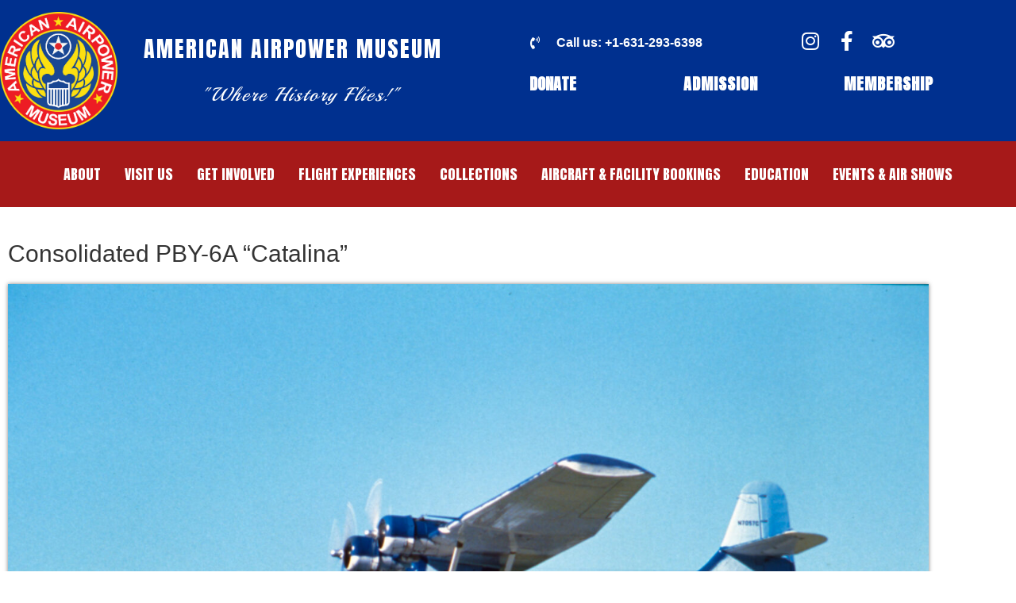

--- FILE ---
content_type: text/css
request_url: https://www.americanairpowermuseum.com/wp-content/uploads/elementor/css/post-2685.css?ver=1768324627
body_size: 27306
content:
.elementor-2685 .elementor-element.elementor-element-9632d11 .elementor-repeater-item-ebe9a62.jet-parallax-section__layout .jet-parallax-section__image{background-size:auto;}.elementor-2685 .elementor-element.elementor-element-0910f8d > .elementor-widget-wrap > .elementor-widget:not(.elementor-widget__width-auto):not(.elementor-widget__width-initial):not(:last-child):not(.elementor-absolute){margin-block-end:0px;}.elementor-2685 .elementor-element.elementor-element-0910f8d > .elementor-element-populated{margin:0px 0px 0px 0px;--e-column-margin-right:0px;--e-column-margin-left:0px;padding:0px 0px 0px 0px;}.elementor-widget-image .widget-image-caption{color:var( --e-global-color-text );font-family:var( --e-global-typography-text-font-family ), Sans-serif;font-weight:var( --e-global-typography-text-font-weight );}.elementor-2685 .elementor-element.elementor-element-64ab027{text-align:center;}.elementor-bc-flex-widget .elementor-2685 .elementor-element.elementor-element-ac34d50.elementor-column .elementor-widget-wrap{align-items:space-evenly;}.elementor-2685 .elementor-element.elementor-element-ac34d50.elementor-column.elementor-element[data-element_type="column"] > .elementor-widget-wrap.elementor-element-populated{align-content:space-evenly;align-items:space-evenly;}.elementor-2685 .elementor-element.elementor-element-ac34d50.elementor-column{order:0;}.elementor-2685 .elementor-element.elementor-element-ac34d50.elementor-column > .elementor-widget-wrap{justify-content:center;}.elementor-2685 .elementor-element.elementor-element-ac34d50 > .elementor-widget-wrap > .elementor-widget:not(.elementor-widget__width-auto):not(.elementor-widget__width-initial):not(:last-child):not(.elementor-absolute){margin-block-end:18px;}.elementor-2685 .elementor-element.elementor-element-ac34d50 > .elementor-element-populated{text-align:center;margin:0px 0px 0px 0px;--e-column-margin-right:0px;--e-column-margin-left:0px;padding:0px 0px 0px 0px;}.elementor-widget-heading .elementor-heading-title{font-family:var( --e-global-typography-primary-font-family ), Sans-serif;font-weight:var( --e-global-typography-primary-font-weight );color:var( --e-global-color-primary );}.elementor-2685 .elementor-element.elementor-element-925dc9e{width:var( --container-widget-width, 96.602% );max-width:96.602%;--container-widget-width:96.602%;--container-widget-flex-grow:0;text-align:center;}.elementor-2685 .elementor-element.elementor-element-925dc9e.elementor-element{--flex-grow:0;--flex-shrink:0;}.elementor-2685 .elementor-element.elementor-element-925dc9e .elementor-heading-title{font-family:"Anton", Sans-serif;font-size:28px;font-weight:400;text-transform:uppercase;letter-spacing:2px;color:#FFFFFF;}.elementor-2685 .elementor-element.elementor-element-6714a58{width:var( --container-widget-width, 96.612% );max-width:96.612%;--container-widget-width:96.612%;--container-widget-flex-grow:0;text-align:center;}.elementor-2685 .elementor-element.elementor-element-6714a58 > .elementor-widget-container{padding:0px 0px 0px 20px;}.elementor-2685 .elementor-element.elementor-element-6714a58.elementor-element{--flex-grow:0;--flex-shrink:0;}.elementor-2685 .elementor-element.elementor-element-6714a58 .elementor-heading-title{font-family:"Playball", Sans-serif;font-size:24px;font-weight:400;font-style:italic;letter-spacing:2px;color:#FFFFFF;}.elementor-bc-flex-widget .elementor-2685 .elementor-element.elementor-element-e994f70.elementor-column .elementor-widget-wrap{align-items:center;}.elementor-2685 .elementor-element.elementor-element-e994f70.elementor-column.elementor-element[data-element_type="column"] > .elementor-widget-wrap.elementor-element-populated{align-content:center;align-items:center;}.elementor-2685 .elementor-element.elementor-element-e994f70.elementor-column > .elementor-widget-wrap{justify-content:center;}.elementor-2685 .elementor-element.elementor-element-e994f70 > .elementor-widget-wrap > .elementor-widget:not(.elementor-widget__width-auto):not(.elementor-widget__width-initial):not(:last-child):not(.elementor-absolute){margin-block-end:0px;}.elementor-2685 .elementor-element.elementor-element-e994f70 > .elementor-element-populated{margin:0px 0px 0px 0px;--e-column-margin-right:0px;--e-column-margin-left:0px;padding:0px 0px 0px 0px;}.elementor-2685 .elementor-element.elementor-element-ca4921a > .elementor-container > .elementor-column > .elementor-widget-wrap{align-content:center;align-items:center;}.elementor-2685 .elementor-element.elementor-element-ca4921a .elementor-repeater-item-7a4dc1e.jet-parallax-section__layout .jet-parallax-section__image{background-size:auto;}.elementor-2685 .elementor-element.elementor-element-1defd71.elementor-column > .elementor-widget-wrap{justify-content:center;}.elementor-2685 .elementor-element.elementor-element-1defd71 > .elementor-element-populated{margin:0px 0px 0px 0px;--e-column-margin-right:0px;--e-column-margin-left:0px;padding:0px 0px 0px 50px;}.elementor-widget-icon-list .elementor-icon-list-item:not(:last-child):after{border-color:var( --e-global-color-text );}.elementor-widget-icon-list .elementor-icon-list-icon i{color:var( --e-global-color-primary );}.elementor-widget-icon-list .elementor-icon-list-icon svg{fill:var( --e-global-color-primary );}.elementor-widget-icon-list .elementor-icon-list-item > .elementor-icon-list-text, .elementor-widget-icon-list .elementor-icon-list-item > a{font-family:var( --e-global-typography-text-font-family ), Sans-serif;font-weight:var( --e-global-typography-text-font-weight );}.elementor-widget-icon-list .elementor-icon-list-text{color:var( --e-global-color-secondary );}.elementor-2685 .elementor-element.elementor-element-b4b4433 .elementor-icon-list-items:not(.elementor-inline-items) .elementor-icon-list-item:not(:last-child){padding-block-end:calc(0px/2);}.elementor-2685 .elementor-element.elementor-element-b4b4433 .elementor-icon-list-items:not(.elementor-inline-items) .elementor-icon-list-item:not(:first-child){margin-block-start:calc(0px/2);}.elementor-2685 .elementor-element.elementor-element-b4b4433 .elementor-icon-list-items.elementor-inline-items .elementor-icon-list-item{margin-inline:calc(0px/2);}.elementor-2685 .elementor-element.elementor-element-b4b4433 .elementor-icon-list-items.elementor-inline-items{margin-inline:calc(-0px/2);}.elementor-2685 .elementor-element.elementor-element-b4b4433 .elementor-icon-list-items.elementor-inline-items .elementor-icon-list-item:after{inset-inline-end:calc(-0px/2);}.elementor-2685 .elementor-element.elementor-element-b4b4433 .elementor-icon-list-icon i{color:#FFFFFF;transition:color 0.3s;}.elementor-2685 .elementor-element.elementor-element-b4b4433 .elementor-icon-list-icon svg{fill:#FFFFFF;transition:fill 0.3s;}.elementor-2685 .elementor-element.elementor-element-b4b4433{--e-icon-list-icon-size:16px;--e-icon-list-icon-align:center;--e-icon-list-icon-margin:0 calc(var(--e-icon-list-icon-size, 1em) * 0.125);--icon-vertical-align:center;--icon-vertical-offset:0px;}.elementor-2685 .elementor-element.elementor-element-b4b4433 .elementor-icon-list-icon{padding-inline-end:12px;}.elementor-2685 .elementor-element.elementor-element-b4b4433 .elementor-icon-list-item > .elementor-icon-list-text, .elementor-2685 .elementor-element.elementor-element-b4b4433 .elementor-icon-list-item > a{font-family:"Helvetica", Sans-serif;font-size:16px;font-weight:600;}.elementor-2685 .elementor-element.elementor-element-b4b4433 .elementor-icon-list-text{color:#FFFFFF;transition:color 0.3s;}.elementor-2685 .elementor-element.elementor-element-1a388e9 > .elementor-element-populated{margin:0px 0px 0px 0px;--e-column-margin-right:0px;--e-column-margin-left:0px;padding:0px 0px 0px 0px;}.elementor-2685 .elementor-element.elementor-element-8342c9c{--grid-template-columns:repeat(0, auto);--icon-size:25px;--grid-column-gap:12px;--grid-row-gap:0px;}.elementor-2685 .elementor-element.elementor-element-8342c9c .elementor-widget-container{text-align:center;}.elementor-2685 .elementor-element.elementor-element-8342c9c .elementor-social-icon{background-color:#02010100;--icon-padding:0.1em;}.elementor-2685 .elementor-element.elementor-element-e78438e{overflow:hidden;}.elementor-2685 .elementor-element.elementor-element-0ad0656 > .elementor-element-populated{transition:background 0.3s, border 0.3s, border-radius 0.3s, box-shadow 0.3s;margin:10px 10px 10px 10px;--e-column-margin-right:10px;--e-column-margin-left:10px;}.elementor-2685 .elementor-element.elementor-element-0ad0656 > .elementor-element-populated > .elementor-background-overlay{transition:background 0.3s, border-radius 0.3s, opacity 0.3s;}.elementor-2685 .elementor-element.elementor-element-d016507 .elementor-icon-list-icon i{color:#FFFFFF;transition:color 0.3s;}.elementor-2685 .elementor-element.elementor-element-d016507 .elementor-icon-list-icon svg{fill:#FFFFFF;transition:fill 0.3s;}.elementor-2685 .elementor-element.elementor-element-d016507{--e-icon-list-icon-size:14px;--icon-vertical-offset:0px;}.elementor-2685 .elementor-element.elementor-element-d016507 .elementor-icon-list-item > .elementor-icon-list-text, .elementor-2685 .elementor-element.elementor-element-d016507 .elementor-icon-list-item > a{font-family:"Anton", Sans-serif;font-size:20px;font-weight:600;}.elementor-2685 .elementor-element.elementor-element-d016507 .elementor-icon-list-text{color:#FFFFFF;transition:color 0.3s;}.elementor-2685 .elementor-element.elementor-element-b55e8c2 > .elementor-element-populated{transition:background 0.3s, border 0.3s, border-radius 0.3s, box-shadow 0.3s;margin:10px 10px 10px 10px;--e-column-margin-right:10px;--e-column-margin-left:10px;}.elementor-2685 .elementor-element.elementor-element-b55e8c2 > .elementor-element-populated > .elementor-background-overlay{transition:background 0.3s, border-radius 0.3s, opacity 0.3s;}.elementor-2685 .elementor-element.elementor-element-f4b3fc0 > .elementor-widget-container{margin:0px 0px 0px 0px;padding:0px 0px 0px 0px;}.elementor-2685 .elementor-element.elementor-element-f4b3fc0.ha-has-bg-overlay:hover > .elementor-widget-container::before{transition:background 0.3s;}.elementor-2685 .elementor-element.elementor-element-f4b3fc0 .elementor-icon-list-icon i{transition:color 0.3s;}.elementor-2685 .elementor-element.elementor-element-f4b3fc0 .elementor-icon-list-icon svg{transition:fill 0.3s;}.elementor-2685 .elementor-element.elementor-element-f4b3fc0{--e-icon-list-icon-size:14px;--icon-vertical-offset:0px;}.elementor-2685 .elementor-element.elementor-element-f4b3fc0 .elementor-icon-list-item > .elementor-icon-list-text, .elementor-2685 .elementor-element.elementor-element-f4b3fc0 .elementor-icon-list-item > a{font-family:"Anton", Sans-serif;font-size:20px;font-weight:600;text-transform:uppercase;letter-spacing:1px;}.elementor-2685 .elementor-element.elementor-element-f4b3fc0 .elementor-icon-list-text{color:#FFFFFF;transition:color 0.3s;}.elementor-2685 .elementor-element.elementor-element-f4b3fc0 .elementor-icon-list-item:hover .elementor-icon-list-text{color:#FCDF11;}.elementor-2685 .elementor-element.elementor-element-ccc36fb > .elementor-element-populated{transition:background 0.3s, border 0.3s, border-radius 0.3s, box-shadow 0.3s;margin:10px 10px 10px 10px;--e-column-margin-right:10px;--e-column-margin-left:10px;}.elementor-2685 .elementor-element.elementor-element-ccc36fb > .elementor-element-populated > .elementor-background-overlay{transition:background 0.3s, border-radius 0.3s, opacity 0.3s;}.elementor-2685 .elementor-element.elementor-element-10c6f52 > .elementor-widget-container{margin:0px 0px 0px 0px;padding:0px 0px 0px 0px;}.elementor-2685 .elementor-element.elementor-element-10c6f52.ha-has-bg-overlay:hover > .elementor-widget-container::before{transition:background 0.3s;}.elementor-2685 .elementor-element.elementor-element-10c6f52 .elementor-icon-list-icon i{transition:color 0.3s;}.elementor-2685 .elementor-element.elementor-element-10c6f52 .elementor-icon-list-icon svg{transition:fill 0.3s;}.elementor-2685 .elementor-element.elementor-element-10c6f52{--e-icon-list-icon-size:14px;--icon-vertical-offset:0px;}.elementor-2685 .elementor-element.elementor-element-10c6f52 .elementor-icon-list-item > .elementor-icon-list-text, .elementor-2685 .elementor-element.elementor-element-10c6f52 .elementor-icon-list-item > a{font-family:"Anton", Sans-serif;font-size:20px;font-weight:600;text-transform:uppercase;letter-spacing:1px;}.elementor-2685 .elementor-element.elementor-element-10c6f52 .elementor-icon-list-text{color:#FFFFFF;transition:color 0.3s;}.elementor-2685 .elementor-element.elementor-element-10c6f52 .elementor-icon-list-item:hover .elementor-icon-list-text{color:#FCDF11;}.elementor-2685 .elementor-element.elementor-element-9632d11:not(.elementor-motion-effects-element-type-background), .elementor-2685 .elementor-element.elementor-element-9632d11 > .elementor-motion-effects-container > .elementor-motion-effects-layer{background-color:#00308F;}.elementor-2685 .elementor-element.elementor-element-9632d11 > .elementor-container{max-width:1230px;}.elementor-2685 .elementor-element.elementor-element-9632d11{transition:background 0.3s, border 0.3s, border-radius 0.3s, box-shadow 0.3s;padding:15px 0px 15px 0px;}.elementor-2685 .elementor-element.elementor-element-9632d11 > .elementor-background-overlay{transition:background 0.3s, border-radius 0.3s, opacity 0.3s;}.elementor-2685 .elementor-element.elementor-element-2df285d{--display:flex;--flex-direction:row;--container-widget-width:calc( ( 1 - var( --container-widget-flex-grow ) ) * 100% );--container-widget-height:100%;--container-widget-flex-grow:1;--container-widget-align-self:stretch;--flex-wrap-mobile:wrap;--justify-content:center;--align-items:center;--gap:10px 10px;--row-gap:10px;--column-gap:10px;}.elementor-2685 .elementor-element.elementor-element-2df285d:not(.elementor-motion-effects-element-type-background), .elementor-2685 .elementor-element.elementor-element-2df285d > .elementor-motion-effects-container > .elementor-motion-effects-layer{background-color:#A61919;}.elementor-2685 .elementor-element.elementor-element-fe60542{--display:flex;--justify-content:center;--align-items:center;--container-widget-width:calc( ( 1 - var( --container-widget-flex-grow ) ) * 100% );}.elementor-2685 .elementor-element.elementor-element-fe60542.e-con{--flex-grow:0;--flex-shrink:0;}.elementor-2685 .elementor-element.elementor-element-2f61ab0 .jet-nav--horizontal{justify-content:center;text-align:center;}.elementor-2685 .elementor-element.elementor-element-2f61ab0 .jet-nav--vertical .menu-item-link-top{justify-content:center;text-align:center;}.elementor-2685 .elementor-element.elementor-element-2f61ab0 .jet-nav--vertical-sub-bottom .menu-item-link-sub{justify-content:center;text-align:center;}.elementor-2685 .elementor-element.elementor-element-2f61ab0 .jet-mobile-menu.jet-mobile-menu-trigger-active .menu-item-link{justify-content:center;text-align:center;}body:not(.rtl) .elementor-2685 .elementor-element.elementor-element-2f61ab0 .jet-nav--horizontal .jet-nav__sub{text-align:left;}body.rtl .elementor-2685 .elementor-element.elementor-element-2f61ab0 .jet-nav--horizontal .jet-nav__sub{text-align:right;}.elementor-2685 .elementor-element.elementor-element-2f61ab0 .menu-item-link-top{color:#FFFFFF;}.elementor-2685 .elementor-element.elementor-element-2f61ab0 .menu-item-link-top .jet-nav-link-text{font-family:"Anton", Sans-serif;font-size:18px;font-weight:400;text-transform:uppercase;}.elementor-2685 .elementor-element.elementor-element-2f61ab0 .menu-item:hover > .menu-item-link-top{color:#2B569B;}.elementor-2685 .elementor-element.elementor-element-2f61ab0 .jet-nav__sub{background-color:#BDBEC0;}.elementor-2685 .elementor-element.elementor-element-2f61ab0 .menu-item-link-sub{color:#333333;padding:10px 10px 10px 10px;}.elementor-2685 .elementor-element.elementor-element-2f61ab0 .menu-item:hover > .menu-item-link-sub{background-color:#194793;color:#FFFFFF;}.elementor-2685 .elementor-element.elementor-element-b8b6477 > .elementor-container > .elementor-column > .elementor-widget-wrap{align-content:center;align-items:center;}.elementor-widget-nav-menu .elementor-nav-menu .elementor-item{font-family:var( --e-global-typography-primary-font-family ), Sans-serif;font-weight:var( --e-global-typography-primary-font-weight );}.elementor-widget-nav-menu .elementor-nav-menu--main .elementor-item{color:var( --e-global-color-text );fill:var( --e-global-color-text );}.elementor-widget-nav-menu .elementor-nav-menu--main .elementor-item:hover,
					.elementor-widget-nav-menu .elementor-nav-menu--main .elementor-item.elementor-item-active,
					.elementor-widget-nav-menu .elementor-nav-menu--main .elementor-item.highlighted,
					.elementor-widget-nav-menu .elementor-nav-menu--main .elementor-item:focus{color:var( --e-global-color-accent );fill:var( --e-global-color-accent );}.elementor-widget-nav-menu .elementor-nav-menu--main:not(.e--pointer-framed) .elementor-item:before,
					.elementor-widget-nav-menu .elementor-nav-menu--main:not(.e--pointer-framed) .elementor-item:after{background-color:var( --e-global-color-accent );}.elementor-widget-nav-menu .e--pointer-framed .elementor-item:before,
					.elementor-widget-nav-menu .e--pointer-framed .elementor-item:after{border-color:var( --e-global-color-accent );}.elementor-widget-nav-menu{--e-nav-menu-divider-color:var( --e-global-color-text );}.elementor-widget-nav-menu .elementor-nav-menu--dropdown .elementor-item, .elementor-widget-nav-menu .elementor-nav-menu--dropdown  .elementor-sub-item{font-family:var( --e-global-typography-accent-font-family ), Sans-serif;font-weight:var( --e-global-typography-accent-font-weight );}.elementor-2685 .elementor-element.elementor-element-d599d24 .elementor-menu-toggle{margin-right:auto;background-color:#194793;}.elementor-2685 .elementor-element.elementor-element-d599d24 .elementor-nav-menu--dropdown a, .elementor-2685 .elementor-element.elementor-element-d599d24 .elementor-menu-toggle{color:#343434;fill:#343434;}.elementor-2685 .elementor-element.elementor-element-d599d24 .elementor-nav-menu--dropdown{background-color:#F3F3F3;}.elementor-2685 .elementor-element.elementor-element-d599d24 .elementor-nav-menu--dropdown a:hover,
					.elementor-2685 .elementor-element.elementor-element-d599d24 .elementor-nav-menu--dropdown a:focus,
					.elementor-2685 .elementor-element.elementor-element-d599d24 .elementor-nav-menu--dropdown a.elementor-item-active,
					.elementor-2685 .elementor-element.elementor-element-d599d24 .elementor-nav-menu--dropdown a.highlighted,
					.elementor-2685 .elementor-element.elementor-element-d599d24 .elementor-menu-toggle:hover,
					.elementor-2685 .elementor-element.elementor-element-d599d24 .elementor-menu-toggle:focus{color:#FFFFFF;}.elementor-2685 .elementor-element.elementor-element-d599d24 .elementor-nav-menu--dropdown a:hover,
					.elementor-2685 .elementor-element.elementor-element-d599d24 .elementor-nav-menu--dropdown a:focus,
					.elementor-2685 .elementor-element.elementor-element-d599d24 .elementor-nav-menu--dropdown a.elementor-item-active,
					.elementor-2685 .elementor-element.elementor-element-d599d24 .elementor-nav-menu--dropdown a.highlighted{background-color:#194793;}.elementor-2685 .elementor-element.elementor-element-d599d24 .elementor-nav-menu--dropdown .elementor-item, .elementor-2685 .elementor-element.elementor-element-d599d24 .elementor-nav-menu--dropdown  .elementor-sub-item{font-family:"Commissioner", Sans-serif;font-weight:500;}.elementor-2685 .elementor-element.elementor-element-d599d24 div.elementor-menu-toggle{color:#FFFFFF;}.elementor-2685 .elementor-element.elementor-element-d599d24 div.elementor-menu-toggle svg{fill:#FFFFFF;}.elementor-2685 .elementor-element.elementor-element-05776fd{text-align:center;}.elementor-2685 .elementor-element.elementor-element-fe3fc2b{text-align:center;}.elementor-2685 .elementor-element.elementor-element-fe3fc2b .elementor-heading-title{font-family:"League Gothic", Sans-serif;font-size:19px;font-weight:400;letter-spacing:2px;color:#000000;}.elementor-2685 .elementor-element.elementor-element-2f1aa9f > .elementor-widget-container{padding:0px 0px 0px 20px;}.elementor-2685 .elementor-element.elementor-element-2f1aa9f{text-align:center;}.elementor-2685 .elementor-element.elementor-element-2f1aa9f .elementor-heading-title{font-family:"Seaweed Script", Sans-serif;font-size:30px;font-weight:400;letter-spacing:2px;color:#000000;}.elementor-widget-icon.elementor-view-stacked .elementor-icon{background-color:var( --e-global-color-primary );}.elementor-widget-icon.elementor-view-framed .elementor-icon, .elementor-widget-icon.elementor-view-default .elementor-icon{color:var( --e-global-color-primary );border-color:var( --e-global-color-primary );}.elementor-widget-icon.elementor-view-framed .elementor-icon, .elementor-widget-icon.elementor-view-default .elementor-icon svg{fill:var( --e-global-color-primary );}.elementor-2685 .elementor-element.elementor-element-1c645cf .elementor-icon-wrapper{text-align:end;}.elementor-2685 .elementor-element.elementor-element-1c645cf.elementor-view-stacked .elementor-icon{background-color:#121212;}.elementor-2685 .elementor-element.elementor-element-1c645cf.elementor-view-framed .elementor-icon, .elementor-2685 .elementor-element.elementor-element-1c645cf.elementor-view-default .elementor-icon{color:#121212;border-color:#121212;}.elementor-2685 .elementor-element.elementor-element-1c645cf.elementor-view-framed .elementor-icon, .elementor-2685 .elementor-element.elementor-element-1c645cf.elementor-view-default .elementor-icon svg{fill:#121212;}.elementor-2685 .elementor-element.elementor-element-1c645cf .elementor-icon{font-size:20px;}.elementor-2685 .elementor-element.elementor-element-1c645cf .elementor-icon svg{height:20px;}.elementor-2685 .elementor-element.elementor-element-d9e7b5b .elementor-icon-wrapper{text-align:end;}.elementor-2685 .elementor-element.elementor-element-d9e7b5b.elementor-view-stacked .elementor-icon{background-color:#121212;}.elementor-2685 .elementor-element.elementor-element-d9e7b5b.elementor-view-framed .elementor-icon, .elementor-2685 .elementor-element.elementor-element-d9e7b5b.elementor-view-default .elementor-icon{color:#121212;border-color:#121212;}.elementor-2685 .elementor-element.elementor-element-d9e7b5b.elementor-view-framed .elementor-icon, .elementor-2685 .elementor-element.elementor-element-d9e7b5b.elementor-view-default .elementor-icon svg{fill:#121212;}.elementor-2685 .elementor-element.elementor-element-d9e7b5b .elementor-icon{font-size:20px;}.elementor-2685 .elementor-element.elementor-element-d9e7b5b .elementor-icon svg{height:20px;}.elementor-theme-builder-content-area{height:400px;}.elementor-location-header:before, .elementor-location-footer:before{content:"";display:table;clear:both;}@media(max-width:1024px){.elementor-2685 .elementor-element.elementor-element-d599d24 .elementor-nav-menu--main > .elementor-nav-menu > li > .elementor-nav-menu--dropdown, .elementor-2685 .elementor-element.elementor-element-d599d24 .elementor-nav-menu__container.elementor-nav-menu--dropdown{margin-top:65px !important;}.elementor-2685 .elementor-element.elementor-element-05776fd img{width:50%;}.elementor-2685 .elementor-element.elementor-element-fe3fc2b .elementor-heading-title{font-size:26px;}.elementor-2685 .elementor-element.elementor-element-2f1aa9f .elementor-heading-title{font-size:18px;}}@media(min-width:768px){.elementor-2685 .elementor-element.elementor-element-0910f8d{width:12%;}.elementor-2685 .elementor-element.elementor-element-ac34d50{width:36%;}.elementor-2685 .elementor-element.elementor-element-e994f70{width:51.664%;}.elementor-2685 .elementor-element.elementor-element-fe60542{--width:100%;}.elementor-2685 .elementor-element.elementor-element-9af400b{width:87.89%;}.elementor-2685 .elementor-element.elementor-element-35a29b0{width:11.59%;}}@media(max-width:1024px) and (min-width:768px){.elementor-2685 .elementor-element.elementor-element-9acf80b{width:11%;}.elementor-2685 .elementor-element.elementor-element-95b90ff{width:70%;}.elementor-2685 .elementor-element.elementor-element-ee37646{width:18%;}.elementor-2685 .elementor-element.elementor-element-9af400b{width:50%;}}@media(min-width:2400px){.elementor-2685 .elementor-element.elementor-element-e994f70{width:50%;}.elementor-2685 .elementor-element.elementor-element-0ad0656 > .elementor-element-populated{margin:10px 10px 10px 10px;--e-column-margin-right:10px;--e-column-margin-left:10px;}.elementor-2685 .elementor-element.elementor-element-b55e8c2 > .elementor-element-populated{margin:10px 10px 10px 10px;--e-column-margin-right:10px;--e-column-margin-left:10px;}.elementor-2685 .elementor-element.elementor-element-ccc36fb > .elementor-element-populated{margin:10px 10px 10px 10px;--e-column-margin-right:10px;--e-column-margin-left:10px;}}@media(max-width:1366px){.elementor-2685 .elementor-element.elementor-element-b4b4433{width:var( --container-widget-width, 255.984px );max-width:255.984px;--container-widget-width:255.984px;--container-widget-flex-grow:0;}}@media(max-width:767px){.elementor-2685 .elementor-element.elementor-element-9acf80b{width:15%;}.elementor-2685 .elementor-element.elementor-element-d599d24 .elementor-nav-menu--dropdown .elementor-item, .elementor-2685 .elementor-element.elementor-element-d599d24 .elementor-nav-menu--dropdown  .elementor-sub-item{font-size:16px;}.elementor-2685 .elementor-element.elementor-element-d599d24 .elementor-nav-menu--main > .elementor-nav-menu > li > .elementor-nav-menu--dropdown, .elementor-2685 .elementor-element.elementor-element-d599d24 .elementor-nav-menu__container.elementor-nav-menu--dropdown{margin-top:69px !important;}.elementor-2685 .elementor-element.elementor-element-95b90ff{width:65%;}.elementor-2685 .elementor-element.elementor-element-fe3fc2b .elementor-heading-title{font-size:18px;letter-spacing:1px;}.elementor-2685 .elementor-element.elementor-element-2f1aa9f > .elementor-widget-container{margin:-3px 0px 0px 0px;padding:0px 0px 0px 0px;}.elementor-2685 .elementor-element.elementor-element-2f1aa9f .elementor-heading-title{font-size:16px;letter-spacing:1px;}.elementor-2685 .elementor-element.elementor-element-ee37646{width:20%;}.elementor-2685 .elementor-element.elementor-element-ee37646 > .elementor-element-populated{margin:0px 0px 0px 0px;--e-column-margin-right:0px;--e-column-margin-left:0px;padding:0px 0px 0px 0px;}.elementor-2685 .elementor-element.elementor-element-c36adea{margin-top:0px;margin-bottom:0px;padding:0px 0px 0px 0px;}.elementor-2685 .elementor-element.elementor-element-9af400b{width:50%;}.elementor-2685 .elementor-element.elementor-element-1c645cf .elementor-icon{font-size:16px;}.elementor-2685 .elementor-element.elementor-element-1c645cf .elementor-icon svg{height:16px;}.elementor-2685 .elementor-element.elementor-element-35a29b0{width:50%;}.elementor-2685 .elementor-element.elementor-element-d9e7b5b .elementor-icon{font-size:16px;}.elementor-2685 .elementor-element.elementor-element-d9e7b5b .elementor-icon svg{height:16px;}}/* Start custom CSS for jet-nav-menu, class: .elementor-element-2f61ab0 *//*.elementor-2685 .elementor-element.elementor-element-2f61ab0 .jet-nav__item-5459 a {*/
/*	pointer-events: none;*/
/*}*//* End custom CSS */

--- FILE ---
content_type: text/css
request_url: https://www.americanairpowermuseum.com/wp-content/uploads/elementor/css/post-106.css?ver=1768324628
body_size: 14530
content:
.elementor-106 .elementor-element.elementor-element-b03f834{--display:flex;--min-height:0px;--flex-direction:row;--container-widget-width:calc( ( 1 - var( --container-widget-flex-grow ) ) * 100% );--container-widget-height:100%;--container-widget-flex-grow:1;--container-widget-align-self:stretch;--flex-wrap-mobile:wrap;--justify-content:center;--align-items:center;--gap:10px 10px;--row-gap:10px;--column-gap:10px;--padding-top:50px;--padding-bottom:50px;--padding-left:0px;--padding-right:0px;}.elementor-106 .elementor-element.elementor-element-b03f834:not(.elementor-motion-effects-element-type-background), .elementor-106 .elementor-element.elementor-element-b03f834 > .elementor-motion-effects-container > .elementor-motion-effects-layer{background-color:#00308F;}.elementor-106 .elementor-element.elementor-element-b03f834 .elementor-repeater-item-147aec0.jet-parallax-section__layout .jet-parallax-section__image{background-size:auto;}.elementor-106 .elementor-element.elementor-element-12269a1{--display:flex;--justify-content:center;--align-items:center;--container-widget-width:calc( ( 1 - var( --container-widget-flex-grow ) ) * 100% );}.elementor-widget-icon-list .elementor-icon-list-item:not(:last-child):after{border-color:var( --e-global-color-text );}.elementor-widget-icon-list .elementor-icon-list-icon i{color:var( --e-global-color-primary );}.elementor-widget-icon-list .elementor-icon-list-icon svg{fill:var( --e-global-color-primary );}.elementor-widget-icon-list .elementor-icon-list-item > .elementor-icon-list-text, .elementor-widget-icon-list .elementor-icon-list-item > a{font-family:var( --e-global-typography-text-font-family ), Sans-serif;font-weight:var( --e-global-typography-text-font-weight );}.elementor-widget-icon-list .elementor-icon-list-text{color:var( --e-global-color-secondary );}.elementor-106 .elementor-element.elementor-element-a0feef0{width:var( --container-widget-width, 99.309% );max-width:99.309%;--container-widget-width:99.309%;--container-widget-flex-grow:0;--e-icon-list-icon-size:20px;--icon-vertical-offset:0px;}.elementor-106 .elementor-element.elementor-element-a0feef0.elementor-element{--flex-grow:0;--flex-shrink:0;}.elementor-106 .elementor-element.elementor-element-a0feef0 .elementor-icon-list-items:not(.elementor-inline-items) .elementor-icon-list-item:not(:last-child){padding-block-end:calc(20px/2);}.elementor-106 .elementor-element.elementor-element-a0feef0 .elementor-icon-list-items:not(.elementor-inline-items) .elementor-icon-list-item:not(:first-child){margin-block-start:calc(20px/2);}.elementor-106 .elementor-element.elementor-element-a0feef0 .elementor-icon-list-items.elementor-inline-items .elementor-icon-list-item{margin-inline:calc(20px/2);}.elementor-106 .elementor-element.elementor-element-a0feef0 .elementor-icon-list-items.elementor-inline-items{margin-inline:calc(-20px/2);}.elementor-106 .elementor-element.elementor-element-a0feef0 .elementor-icon-list-items.elementor-inline-items .elementor-icon-list-item:after{inset-inline-end:calc(-20px/2);}.elementor-106 .elementor-element.elementor-element-a0feef0 .elementor-icon-list-icon i{color:#FFFFFF;transition:color 0.3s;}.elementor-106 .elementor-element.elementor-element-a0feef0 .elementor-icon-list-icon svg{fill:#FFFFFF;transition:fill 0.3s;}.elementor-106 .elementor-element.elementor-element-a0feef0 .elementor-icon-list-icon{padding-inline-end:12px;}.elementor-106 .elementor-element.elementor-element-a0feef0 .elementor-icon-list-item > .elementor-icon-list-text, .elementor-106 .elementor-element.elementor-element-a0feef0 .elementor-icon-list-item > a{font-family:"Commissioner", Sans-serif;font-size:16px;font-weight:400;letter-spacing:1px;}.elementor-106 .elementor-element.elementor-element-a0feef0 .elementor-icon-list-text{color:#FFFFFF;transition:color 0.3s;}.elementor-106 .elementor-element.elementor-element-353f074{--display:flex;--justify-content:center;--align-items:center;--container-widget-width:calc( ( 1 - var( --container-widget-flex-grow ) ) * 100% );}.elementor-106 .elementor-element.elementor-element-29366a6{width:var( --container-widget-width, 56.87% );max-width:56.87%;--container-widget-width:56.87%;--container-widget-flex-grow:0;--e-icon-list-icon-size:20px;--icon-vertical-offset:0px;}.elementor-106 .elementor-element.elementor-element-29366a6.elementor-element{--align-self:center;--flex-grow:0;--flex-shrink:0;}.elementor-106 .elementor-element.elementor-element-29366a6 .elementor-icon-list-items:not(.elementor-inline-items) .elementor-icon-list-item:not(:last-child){padding-block-end:calc(24px/2);}.elementor-106 .elementor-element.elementor-element-29366a6 .elementor-icon-list-items:not(.elementor-inline-items) .elementor-icon-list-item:not(:first-child){margin-block-start:calc(24px/2);}.elementor-106 .elementor-element.elementor-element-29366a6 .elementor-icon-list-items.elementor-inline-items .elementor-icon-list-item{margin-inline:calc(24px/2);}.elementor-106 .elementor-element.elementor-element-29366a6 .elementor-icon-list-items.elementor-inline-items{margin-inline:calc(-24px/2);}.elementor-106 .elementor-element.elementor-element-29366a6 .elementor-icon-list-items.elementor-inline-items .elementor-icon-list-item:after{inset-inline-end:calc(-24px/2);}.elementor-106 .elementor-element.elementor-element-29366a6 .elementor-icon-list-icon i{color:#FFFFFF;transition:color 0.3s;}.elementor-106 .elementor-element.elementor-element-29366a6 .elementor-icon-list-icon svg{fill:#FFFFFF;transition:fill 0.3s;}.elementor-106 .elementor-element.elementor-element-29366a6 .elementor-icon-list-icon{padding-inline-end:12px;}.elementor-106 .elementor-element.elementor-element-29366a6 .elementor-icon-list-item > .elementor-icon-list-text, .elementor-106 .elementor-element.elementor-element-29366a6 .elementor-icon-list-item > a{font-family:"Commissioner", Sans-serif;font-size:16px;font-weight:400;letter-spacing:1px;}.elementor-106 .elementor-element.elementor-element-29366a6 .elementor-icon-list-text{color:#FFFFFF;transition:color 0.3s;}.elementor-106 .elementor-element.elementor-element-c672f66{--display:flex;--justify-content:flex-start;}.elementor-106 .elementor-element.elementor-element-d6d68a8{--display:flex;--flex-direction:row;--container-widget-width:calc( ( 1 - var( --container-widget-flex-grow ) ) * 100% );--container-widget-height:100%;--container-widget-flex-grow:1;--container-widget-align-self:stretch;--flex-wrap-mobile:wrap;--justify-content:center;--align-items:center;--gap:10px 10px;--row-gap:10px;--column-gap:10px;--padding-top:25px;--padding-bottom:25px;--padding-left:0px;--padding-right:0px;}.elementor-106 .elementor-element.elementor-element-d6d68a8:not(.elementor-motion-effects-element-type-background), .elementor-106 .elementor-element.elementor-element-d6d68a8 > .elementor-motion-effects-container > .elementor-motion-effects-layer{background-color:#A6192E;}.elementor-106 .elementor-element.elementor-element-d6d68a8 .elementor-repeater-item-d720f04.jet-parallax-section__layout .jet-parallax-section__image{background-size:auto;}.elementor-106 .elementor-element.elementor-element-b103333{--display:flex;}.elementor-106 .elementor-element.elementor-element-dfc937a .elementor-icon-list-items:not(.elementor-inline-items) .elementor-icon-list-item:not(:last-child){padding-block-end:calc(20px/2);}.elementor-106 .elementor-element.elementor-element-dfc937a .elementor-icon-list-items:not(.elementor-inline-items) .elementor-icon-list-item:not(:first-child){margin-block-start:calc(20px/2);}.elementor-106 .elementor-element.elementor-element-dfc937a .elementor-icon-list-items.elementor-inline-items .elementor-icon-list-item{margin-inline:calc(20px/2);}.elementor-106 .elementor-element.elementor-element-dfc937a .elementor-icon-list-items.elementor-inline-items{margin-inline:calc(-20px/2);}.elementor-106 .elementor-element.elementor-element-dfc937a .elementor-icon-list-items.elementor-inline-items .elementor-icon-list-item:after{inset-inline-end:calc(-20px/2);}.elementor-106 .elementor-element.elementor-element-dfc937a .elementor-icon-list-icon i{color:#FFFFFF;transition:color 0.3s;}.elementor-106 .elementor-element.elementor-element-dfc937a .elementor-icon-list-icon svg{fill:#FFFFFF;transition:fill 0.3s;}.elementor-106 .elementor-element.elementor-element-dfc937a{--e-icon-list-icon-size:20px;--icon-vertical-offset:0px;}.elementor-106 .elementor-element.elementor-element-dfc937a .elementor-icon-list-icon{padding-inline-end:12px;}.elementor-106 .elementor-element.elementor-element-dfc937a .elementor-icon-list-item > .elementor-icon-list-text, .elementor-106 .elementor-element.elementor-element-dfc937a .elementor-icon-list-item > a{font-family:"Arial", Sans-serif;font-size:15px;font-weight:400;letter-spacing:0.6px;}.elementor-106 .elementor-element.elementor-element-dfc937a .elementor-icon-list-text{color:#FFFFFF;transition:color 0.3s;}.elementor-theme-builder-content-area{height:400px;}.elementor-location-header:before, .elementor-location-footer:before{content:"";display:table;clear:both;}@media(min-width:768px){.elementor-106 .elementor-element.elementor-element-b03f834{--content-width:1230px;}.elementor-106 .elementor-element.elementor-element-d6d68a8{--content-width:1230px;}}@media(max-width:1024px){.elementor-106 .elementor-element.elementor-element-a0feef0 .elementor-icon-list-items:not(.elementor-inline-items) .elementor-icon-list-item:not(:last-child){padding-block-end:calc(10px/2);}.elementor-106 .elementor-element.elementor-element-a0feef0 .elementor-icon-list-items:not(.elementor-inline-items) .elementor-icon-list-item:not(:first-child){margin-block-start:calc(10px/2);}.elementor-106 .elementor-element.elementor-element-a0feef0 .elementor-icon-list-items.elementor-inline-items .elementor-icon-list-item{margin-inline:calc(10px/2);}.elementor-106 .elementor-element.elementor-element-a0feef0 .elementor-icon-list-items.elementor-inline-items{margin-inline:calc(-10px/2);}.elementor-106 .elementor-element.elementor-element-a0feef0 .elementor-icon-list-items.elementor-inline-items .elementor-icon-list-item:after{inset-inline-end:calc(-10px/2);}.elementor-106 .elementor-element.elementor-element-a0feef0{--e-icon-list-icon-size:16px;}.elementor-106 .elementor-element.elementor-element-a0feef0 .elementor-icon-list-item > .elementor-icon-list-text, .elementor-106 .elementor-element.elementor-element-a0feef0 .elementor-icon-list-item > a{font-size:15px;}.elementor-106 .elementor-element.elementor-element-29366a6 .elementor-icon-list-items:not(.elementor-inline-items) .elementor-icon-list-item:not(:last-child){padding-block-end:calc(10px/2);}.elementor-106 .elementor-element.elementor-element-29366a6 .elementor-icon-list-items:not(.elementor-inline-items) .elementor-icon-list-item:not(:first-child){margin-block-start:calc(10px/2);}.elementor-106 .elementor-element.elementor-element-29366a6 .elementor-icon-list-items.elementor-inline-items .elementor-icon-list-item{margin-inline:calc(10px/2);}.elementor-106 .elementor-element.elementor-element-29366a6 .elementor-icon-list-items.elementor-inline-items{margin-inline:calc(-10px/2);}.elementor-106 .elementor-element.elementor-element-29366a6 .elementor-icon-list-items.elementor-inline-items .elementor-icon-list-item:after{inset-inline-end:calc(-10px/2);}.elementor-106 .elementor-element.elementor-element-29366a6{--e-icon-list-icon-size:16px;}.elementor-106 .elementor-element.elementor-element-29366a6 .elementor-icon-list-item > .elementor-icon-list-text, .elementor-106 .elementor-element.elementor-element-29366a6 .elementor-icon-list-item > a{font-size:15px;}.elementor-106 .elementor-element.elementor-element-b03f834{--padding-top:40px;--padding-bottom:40px;--padding-left:0px;--padding-right:0px;}.elementor-106 .elementor-element.elementor-element-dfc937a .elementor-icon-list-item > .elementor-icon-list-text, .elementor-106 .elementor-element.elementor-element-dfc937a .elementor-icon-list-item > a{font-size:13px;}.elementor-106 .elementor-element.elementor-element-d6d68a8{--padding-top:20px;--padding-bottom:20px;--padding-left:0px;--padding-right:0px;}}@media(max-width:767px){.elementor-106 .elementor-element.elementor-element-a0feef0 .elementor-icon-list-items:not(.elementor-inline-items) .elementor-icon-list-item:not(:last-child){padding-block-end:calc(15px/2);}.elementor-106 .elementor-element.elementor-element-a0feef0 .elementor-icon-list-items:not(.elementor-inline-items) .elementor-icon-list-item:not(:first-child){margin-block-start:calc(15px/2);}.elementor-106 .elementor-element.elementor-element-a0feef0 .elementor-icon-list-items.elementor-inline-items .elementor-icon-list-item{margin-inline:calc(15px/2);}.elementor-106 .elementor-element.elementor-element-a0feef0 .elementor-icon-list-items.elementor-inline-items{margin-inline:calc(-15px/2);}.elementor-106 .elementor-element.elementor-element-a0feef0 .elementor-icon-list-items.elementor-inline-items .elementor-icon-list-item:after{inset-inline-end:calc(-15px/2);}.elementor-106 .elementor-element.elementor-element-353f074{--margin-top:10px;--margin-bottom:0px;--margin-left:0px;--margin-right:0px;}.elementor-106 .elementor-element.elementor-element-29366a6 .elementor-icon-list-items:not(.elementor-inline-items) .elementor-icon-list-item:not(:last-child){padding-block-end:calc(15px/2);}.elementor-106 .elementor-element.elementor-element-29366a6 .elementor-icon-list-items:not(.elementor-inline-items) .elementor-icon-list-item:not(:first-child){margin-block-start:calc(15px/2);}.elementor-106 .elementor-element.elementor-element-29366a6 .elementor-icon-list-items.elementor-inline-items .elementor-icon-list-item{margin-inline:calc(15px/2);}.elementor-106 .elementor-element.elementor-element-29366a6 .elementor-icon-list-items.elementor-inline-items{margin-inline:calc(-15px/2);}.elementor-106 .elementor-element.elementor-element-29366a6 .elementor-icon-list-items.elementor-inline-items .elementor-icon-list-item:after{inset-inline-end:calc(-15px/2);}.elementor-106 .elementor-element.elementor-element-b03f834{--padding-top:25px;--padding-bottom:25px;--padding-left:0px;--padding-right:0px;}.elementor-106 .elementor-element.elementor-element-dfc937a .elementor-icon-list-item > .elementor-icon-list-text, .elementor-106 .elementor-element.elementor-element-dfc937a .elementor-icon-list-item > a{font-size:12px;letter-spacing:0.1px;}.elementor-106 .elementor-element.elementor-element-d6d68a8{--padding-top:15px;--padding-bottom:15px;--padding-left:0px;--padding-right:0px;}}

--- FILE ---
content_type: text/css
request_url: https://www.americanairpowermuseum.com/wp-content/uploads/elementor/css/post-1036.css?ver=1768324698
body_size: 2433
content:
.elementor-1036 .elementor-element.elementor-element-876caa7 .elementor-repeater-item-1402396.jet-parallax-section__layout .jet-parallax-section__image{background-size:auto;}.elementor-1036 .elementor-element.elementor-element-63c585d > .elementor-element-populated{margin:0px 20px 0px 0px;--e-column-margin-right:20px;--e-column-margin-left:0px;}.elementor-1036 .elementor-element.elementor-element-e50db71 .wpr-post-title{text-align:left;color:#333333;font-size:30px;}.elementor-widget-theme-post-featured-image .widget-image-caption{color:var( --e-global-color-text );font-family:var( --e-global-typography-text-font-family ), Sans-serif;font-weight:var( --e-global-typography-text-font-weight );}.elementor-1036 .elementor-element.elementor-element-1019d07{text-align:center;}.elementor-1036 .elementor-element.elementor-element-1019d07 img{box-shadow:0px 0px 5px 0px rgba(0,0,0,0.5);}.elementor-widget-theme-post-content{color:var( --e-global-color-text );font-family:var( --e-global-typography-text-font-family ), Sans-serif;font-weight:var( --e-global-typography-text-font-weight );}.elementor-1036 .elementor-element.elementor-element-6cbb6cb > .elementor-widget-container{padding:20px 0px 20px 0px;}.elementor-1036 .elementor-element.elementor-element-6cbb6cb{text-align:justify;color:#212529;font-family:"Catamaran", Sans-serif;font-size:18px;font-weight:400;line-height:2em;letter-spacing:1.2px;}.elementor-1036 .elementor-element.elementor-element-876caa7{padding:30px 0px 50px 0px;}.elementor-1036 .elementor-element.elementor-element-e5824fe .elementor-repeater-item-7086c60.jet-parallax-section__layout .jet-parallax-section__image{background-size:auto;}.elementor-1036 .elementor-element.elementor-element-d02c629 > .elementor-element-populated{padding:0px 0px 0px 0px;}@media(max-width:1024px){.elementor-1036 .elementor-element.elementor-element-6cbb6cb{font-size:16px;line-height:2em;}}@media(max-width:1024px) and (min-width:768px){.elementor-1036 .elementor-element.elementor-element-63c585d{width:100%;}}@media(max-width:767px){.elementor-1036 .elementor-element.elementor-element-63c585d > .elementor-element-populated{margin:0px 0px 0px 0px;--e-column-margin-right:0px;--e-column-margin-left:0px;}.elementor-1036 .elementor-element.elementor-element-6cbb6cb > .elementor-widget-container{padding:10px 0px 10px 0px;}.elementor-1036 .elementor-element.elementor-element-6cbb6cb{font-size:15px;line-height:2em;}}

--- FILE ---
content_type: text/css
request_url: https://www.americanairpowermuseum.com/wp-content/uploads/elementor/google-fonts/css/commissioner.css?ver=1742234054
body_size: 24795
content:
/* cyrillic-ext */
@font-face {
  font-family: 'Commissioner';
  font-style: normal;
  font-weight: 100;
  src: url(https://www.americanairpowermuseum.com/wp-content/uploads/elementor/google-fonts/fonts/commissioner-tdbw2o2wnlgi0fndgduek4jahwgumbu1svfu5bd8ourl8ostc6kohgvbywsfj-mgdrgiju6ff8m0z0xaexs.woff2) format('woff2');
  unicode-range: U+0460-052F, U+1C80-1C8A, U+20B4, U+2DE0-2DFF, U+A640-A69F, U+FE2E-FE2F;
}
/* cyrillic */
@font-face {
  font-family: 'Commissioner';
  font-style: normal;
  font-weight: 100;
  src: url(https://www.americanairpowermuseum.com/wp-content/uploads/elementor/google-fonts/fonts/commissioner-tdbw2o2wnlgi0fndgduek4jahwgumbu1svfu5bd8ourl8ostc6kohgvbywsfj-mgdrgiju6ff8m0bkxaexs.woff2) format('woff2');
  unicode-range: U+0301, U+0400-045F, U+0490-0491, U+04B0-04B1, U+2116;
}
/* greek */
@font-face {
  font-family: 'Commissioner';
  font-style: normal;
  font-weight: 100;
  src: url(https://www.americanairpowermuseum.com/wp-content/uploads/elementor/google-fonts/fonts/commissioner-tdbw2o2wnlgi0fndgduek4jahwgumbu1svfu5bd8ourl8ostc6kohgvbywsfj-mgdrgiju6ff8m0auxaexs.woff2) format('woff2');
  unicode-range: U+0370-0377, U+037A-037F, U+0384-038A, U+038C, U+038E-03A1, U+03A3-03FF;
}
/* vietnamese */
@font-face {
  font-family: 'Commissioner';
  font-style: normal;
  font-weight: 100;
  src: url(https://www.americanairpowermuseum.com/wp-content/uploads/elementor/google-fonts/fonts/commissioner-tdbw2o2wnlgi0fndgduek4jahwgumbu1svfu5bd8ourl8ostc6kohgvbywsfj-mgdrgiju6ff8m0zuxaexs.woff2) format('woff2');
  unicode-range: U+0102-0103, U+0110-0111, U+0128-0129, U+0168-0169, U+01A0-01A1, U+01AF-01B0, U+0300-0301, U+0303-0304, U+0308-0309, U+0323, U+0329, U+1EA0-1EF9, U+20AB;
}
/* latin-ext */
@font-face {
  font-family: 'Commissioner';
  font-style: normal;
  font-weight: 100;
  src: url(https://www.americanairpowermuseum.com/wp-content/uploads/elementor/google-fonts/fonts/commissioner-tdbw2o2wnlgi0fndgduek4jahwgumbu1svfu5bd8ourl8ostc6kohgvbywsfj-mgdrgiju6ff8m0zexaexs.woff2) format('woff2');
  unicode-range: U+0100-02BA, U+02BD-02C5, U+02C7-02CC, U+02CE-02D7, U+02DD-02FF, U+0304, U+0308, U+0329, U+1D00-1DBF, U+1E00-1E9F, U+1EF2-1EFF, U+2020, U+20A0-20AB, U+20AD-20C0, U+2113, U+2C60-2C7F, U+A720-A7FF;
}
/* latin */
@font-face {
  font-family: 'Commissioner';
  font-style: normal;
  font-weight: 100;
  src: url(https://www.americanairpowermuseum.com/wp-content/uploads/elementor/google-fonts/fonts/commissioner-tdbw2o2wnlgi0fndgduek4jahwgumbu1svfu5bd8ourl8ostc6kohgvbywsfj-mgdrgiju6ff8m0akxa.woff2) format('woff2');
  unicode-range: U+0000-00FF, U+0131, U+0152-0153, U+02BB-02BC, U+02C6, U+02DA, U+02DC, U+0304, U+0308, U+0329, U+2000-206F, U+20AC, U+2122, U+2191, U+2193, U+2212, U+2215, U+FEFF, U+FFFD;
}
/* cyrillic-ext */
@font-face {
  font-family: 'Commissioner';
  font-style: normal;
  font-weight: 200;
  src: url(https://www.americanairpowermuseum.com/wp-content/uploads/elementor/google-fonts/fonts/commissioner-tdbw2o2wnlgi0fndgduek4jahwgumbu1svfu5bd8ourl8ostc6kohgvbywsfj-mgdrgiju6ff8m0z0xaexs.woff2) format('woff2');
  unicode-range: U+0460-052F, U+1C80-1C8A, U+20B4, U+2DE0-2DFF, U+A640-A69F, U+FE2E-FE2F;
}
/* cyrillic */
@font-face {
  font-family: 'Commissioner';
  font-style: normal;
  font-weight: 200;
  src: url(https://www.americanairpowermuseum.com/wp-content/uploads/elementor/google-fonts/fonts/commissioner-tdbw2o2wnlgi0fndgduek4jahwgumbu1svfu5bd8ourl8ostc6kohgvbywsfj-mgdrgiju6ff8m0bkxaexs.woff2) format('woff2');
  unicode-range: U+0301, U+0400-045F, U+0490-0491, U+04B0-04B1, U+2116;
}
/* greek */
@font-face {
  font-family: 'Commissioner';
  font-style: normal;
  font-weight: 200;
  src: url(https://www.americanairpowermuseum.com/wp-content/uploads/elementor/google-fonts/fonts/commissioner-tdbw2o2wnlgi0fndgduek4jahwgumbu1svfu5bd8ourl8ostc6kohgvbywsfj-mgdrgiju6ff8m0auxaexs.woff2) format('woff2');
  unicode-range: U+0370-0377, U+037A-037F, U+0384-038A, U+038C, U+038E-03A1, U+03A3-03FF;
}
/* vietnamese */
@font-face {
  font-family: 'Commissioner';
  font-style: normal;
  font-weight: 200;
  src: url(https://www.americanairpowermuseum.com/wp-content/uploads/elementor/google-fonts/fonts/commissioner-tdbw2o2wnlgi0fndgduek4jahwgumbu1svfu5bd8ourl8ostc6kohgvbywsfj-mgdrgiju6ff8m0zuxaexs.woff2) format('woff2');
  unicode-range: U+0102-0103, U+0110-0111, U+0128-0129, U+0168-0169, U+01A0-01A1, U+01AF-01B0, U+0300-0301, U+0303-0304, U+0308-0309, U+0323, U+0329, U+1EA0-1EF9, U+20AB;
}
/* latin-ext */
@font-face {
  font-family: 'Commissioner';
  font-style: normal;
  font-weight: 200;
  src: url(https://www.americanairpowermuseum.com/wp-content/uploads/elementor/google-fonts/fonts/commissioner-tdbw2o2wnlgi0fndgduek4jahwgumbu1svfu5bd8ourl8ostc6kohgvbywsfj-mgdrgiju6ff8m0zexaexs.woff2) format('woff2');
  unicode-range: U+0100-02BA, U+02BD-02C5, U+02C7-02CC, U+02CE-02D7, U+02DD-02FF, U+0304, U+0308, U+0329, U+1D00-1DBF, U+1E00-1E9F, U+1EF2-1EFF, U+2020, U+20A0-20AB, U+20AD-20C0, U+2113, U+2C60-2C7F, U+A720-A7FF;
}
/* latin */
@font-face {
  font-family: 'Commissioner';
  font-style: normal;
  font-weight: 200;
  src: url(https://www.americanairpowermuseum.com/wp-content/uploads/elementor/google-fonts/fonts/commissioner-tdbw2o2wnlgi0fndgduek4jahwgumbu1svfu5bd8ourl8ostc6kohgvbywsfj-mgdrgiju6ff8m0akxa.woff2) format('woff2');
  unicode-range: U+0000-00FF, U+0131, U+0152-0153, U+02BB-02BC, U+02C6, U+02DA, U+02DC, U+0304, U+0308, U+0329, U+2000-206F, U+20AC, U+2122, U+2191, U+2193, U+2212, U+2215, U+FEFF, U+FFFD;
}
/* cyrillic-ext */
@font-face {
  font-family: 'Commissioner';
  font-style: normal;
  font-weight: 300;
  src: url(https://www.americanairpowermuseum.com/wp-content/uploads/elementor/google-fonts/fonts/commissioner-tdbw2o2wnlgi0fndgduek4jahwgumbu1svfu5bd8ourl8ostc6kohgvbywsfj-mgdrgiju6ff8m0z0xaexs.woff2) format('woff2');
  unicode-range: U+0460-052F, U+1C80-1C8A, U+20B4, U+2DE0-2DFF, U+A640-A69F, U+FE2E-FE2F;
}
/* cyrillic */
@font-face {
  font-family: 'Commissioner';
  font-style: normal;
  font-weight: 300;
  src: url(https://www.americanairpowermuseum.com/wp-content/uploads/elementor/google-fonts/fonts/commissioner-tdbw2o2wnlgi0fndgduek4jahwgumbu1svfu5bd8ourl8ostc6kohgvbywsfj-mgdrgiju6ff8m0bkxaexs.woff2) format('woff2');
  unicode-range: U+0301, U+0400-045F, U+0490-0491, U+04B0-04B1, U+2116;
}
/* greek */
@font-face {
  font-family: 'Commissioner';
  font-style: normal;
  font-weight: 300;
  src: url(https://www.americanairpowermuseum.com/wp-content/uploads/elementor/google-fonts/fonts/commissioner-tdbw2o2wnlgi0fndgduek4jahwgumbu1svfu5bd8ourl8ostc6kohgvbywsfj-mgdrgiju6ff8m0auxaexs.woff2) format('woff2');
  unicode-range: U+0370-0377, U+037A-037F, U+0384-038A, U+038C, U+038E-03A1, U+03A3-03FF;
}
/* vietnamese */
@font-face {
  font-family: 'Commissioner';
  font-style: normal;
  font-weight: 300;
  src: url(https://www.americanairpowermuseum.com/wp-content/uploads/elementor/google-fonts/fonts/commissioner-tdbw2o2wnlgi0fndgduek4jahwgumbu1svfu5bd8ourl8ostc6kohgvbywsfj-mgdrgiju6ff8m0zuxaexs.woff2) format('woff2');
  unicode-range: U+0102-0103, U+0110-0111, U+0128-0129, U+0168-0169, U+01A0-01A1, U+01AF-01B0, U+0300-0301, U+0303-0304, U+0308-0309, U+0323, U+0329, U+1EA0-1EF9, U+20AB;
}
/* latin-ext */
@font-face {
  font-family: 'Commissioner';
  font-style: normal;
  font-weight: 300;
  src: url(https://www.americanairpowermuseum.com/wp-content/uploads/elementor/google-fonts/fonts/commissioner-tdbw2o2wnlgi0fndgduek4jahwgumbu1svfu5bd8ourl8ostc6kohgvbywsfj-mgdrgiju6ff8m0zexaexs.woff2) format('woff2');
  unicode-range: U+0100-02BA, U+02BD-02C5, U+02C7-02CC, U+02CE-02D7, U+02DD-02FF, U+0304, U+0308, U+0329, U+1D00-1DBF, U+1E00-1E9F, U+1EF2-1EFF, U+2020, U+20A0-20AB, U+20AD-20C0, U+2113, U+2C60-2C7F, U+A720-A7FF;
}
/* latin */
@font-face {
  font-family: 'Commissioner';
  font-style: normal;
  font-weight: 300;
  src: url(https://www.americanairpowermuseum.com/wp-content/uploads/elementor/google-fonts/fonts/commissioner-tdbw2o2wnlgi0fndgduek4jahwgumbu1svfu5bd8ourl8ostc6kohgvbywsfj-mgdrgiju6ff8m0akxa.woff2) format('woff2');
  unicode-range: U+0000-00FF, U+0131, U+0152-0153, U+02BB-02BC, U+02C6, U+02DA, U+02DC, U+0304, U+0308, U+0329, U+2000-206F, U+20AC, U+2122, U+2191, U+2193, U+2212, U+2215, U+FEFF, U+FFFD;
}
/* cyrillic-ext */
@font-face {
  font-family: 'Commissioner';
  font-style: normal;
  font-weight: 400;
  src: url(https://www.americanairpowermuseum.com/wp-content/uploads/elementor/google-fonts/fonts/commissioner-tdbw2o2wnlgi0fndgduek4jahwgumbu1svfu5bd8ourl8ostc6kohgvbywsfj-mgdrgiju6ff8m0z0xaexs.woff2) format('woff2');
  unicode-range: U+0460-052F, U+1C80-1C8A, U+20B4, U+2DE0-2DFF, U+A640-A69F, U+FE2E-FE2F;
}
/* cyrillic */
@font-face {
  font-family: 'Commissioner';
  font-style: normal;
  font-weight: 400;
  src: url(https://www.americanairpowermuseum.com/wp-content/uploads/elementor/google-fonts/fonts/commissioner-tdbw2o2wnlgi0fndgduek4jahwgumbu1svfu5bd8ourl8ostc6kohgvbywsfj-mgdrgiju6ff8m0bkxaexs.woff2) format('woff2');
  unicode-range: U+0301, U+0400-045F, U+0490-0491, U+04B0-04B1, U+2116;
}
/* greek */
@font-face {
  font-family: 'Commissioner';
  font-style: normal;
  font-weight: 400;
  src: url(https://www.americanairpowermuseum.com/wp-content/uploads/elementor/google-fonts/fonts/commissioner-tdbw2o2wnlgi0fndgduek4jahwgumbu1svfu5bd8ourl8ostc6kohgvbywsfj-mgdrgiju6ff8m0auxaexs.woff2) format('woff2');
  unicode-range: U+0370-0377, U+037A-037F, U+0384-038A, U+038C, U+038E-03A1, U+03A3-03FF;
}
/* vietnamese */
@font-face {
  font-family: 'Commissioner';
  font-style: normal;
  font-weight: 400;
  src: url(https://www.americanairpowermuseum.com/wp-content/uploads/elementor/google-fonts/fonts/commissioner-tdbw2o2wnlgi0fndgduek4jahwgumbu1svfu5bd8ourl8ostc6kohgvbywsfj-mgdrgiju6ff8m0zuxaexs.woff2) format('woff2');
  unicode-range: U+0102-0103, U+0110-0111, U+0128-0129, U+0168-0169, U+01A0-01A1, U+01AF-01B0, U+0300-0301, U+0303-0304, U+0308-0309, U+0323, U+0329, U+1EA0-1EF9, U+20AB;
}
/* latin-ext */
@font-face {
  font-family: 'Commissioner';
  font-style: normal;
  font-weight: 400;
  src: url(https://www.americanairpowermuseum.com/wp-content/uploads/elementor/google-fonts/fonts/commissioner-tdbw2o2wnlgi0fndgduek4jahwgumbu1svfu5bd8ourl8ostc6kohgvbywsfj-mgdrgiju6ff8m0zexaexs.woff2) format('woff2');
  unicode-range: U+0100-02BA, U+02BD-02C5, U+02C7-02CC, U+02CE-02D7, U+02DD-02FF, U+0304, U+0308, U+0329, U+1D00-1DBF, U+1E00-1E9F, U+1EF2-1EFF, U+2020, U+20A0-20AB, U+20AD-20C0, U+2113, U+2C60-2C7F, U+A720-A7FF;
}
/* latin */
@font-face {
  font-family: 'Commissioner';
  font-style: normal;
  font-weight: 400;
  src: url(https://www.americanairpowermuseum.com/wp-content/uploads/elementor/google-fonts/fonts/commissioner-tdbw2o2wnlgi0fndgduek4jahwgumbu1svfu5bd8ourl8ostc6kohgvbywsfj-mgdrgiju6ff8m0akxa.woff2) format('woff2');
  unicode-range: U+0000-00FF, U+0131, U+0152-0153, U+02BB-02BC, U+02C6, U+02DA, U+02DC, U+0304, U+0308, U+0329, U+2000-206F, U+20AC, U+2122, U+2191, U+2193, U+2212, U+2215, U+FEFF, U+FFFD;
}
/* cyrillic-ext */
@font-face {
  font-family: 'Commissioner';
  font-style: normal;
  font-weight: 500;
  src: url(https://www.americanairpowermuseum.com/wp-content/uploads/elementor/google-fonts/fonts/commissioner-tdbw2o2wnlgi0fndgduek4jahwgumbu1svfu5bd8ourl8ostc6kohgvbywsfj-mgdrgiju6ff8m0z0xaexs.woff2) format('woff2');
  unicode-range: U+0460-052F, U+1C80-1C8A, U+20B4, U+2DE0-2DFF, U+A640-A69F, U+FE2E-FE2F;
}
/* cyrillic */
@font-face {
  font-family: 'Commissioner';
  font-style: normal;
  font-weight: 500;
  src: url(https://www.americanairpowermuseum.com/wp-content/uploads/elementor/google-fonts/fonts/commissioner-tdbw2o2wnlgi0fndgduek4jahwgumbu1svfu5bd8ourl8ostc6kohgvbywsfj-mgdrgiju6ff8m0bkxaexs.woff2) format('woff2');
  unicode-range: U+0301, U+0400-045F, U+0490-0491, U+04B0-04B1, U+2116;
}
/* greek */
@font-face {
  font-family: 'Commissioner';
  font-style: normal;
  font-weight: 500;
  src: url(https://www.americanairpowermuseum.com/wp-content/uploads/elementor/google-fonts/fonts/commissioner-tdbw2o2wnlgi0fndgduek4jahwgumbu1svfu5bd8ourl8ostc6kohgvbywsfj-mgdrgiju6ff8m0auxaexs.woff2) format('woff2');
  unicode-range: U+0370-0377, U+037A-037F, U+0384-038A, U+038C, U+038E-03A1, U+03A3-03FF;
}
/* vietnamese */
@font-face {
  font-family: 'Commissioner';
  font-style: normal;
  font-weight: 500;
  src: url(https://www.americanairpowermuseum.com/wp-content/uploads/elementor/google-fonts/fonts/commissioner-tdbw2o2wnlgi0fndgduek4jahwgumbu1svfu5bd8ourl8ostc6kohgvbywsfj-mgdrgiju6ff8m0zuxaexs.woff2) format('woff2');
  unicode-range: U+0102-0103, U+0110-0111, U+0128-0129, U+0168-0169, U+01A0-01A1, U+01AF-01B0, U+0300-0301, U+0303-0304, U+0308-0309, U+0323, U+0329, U+1EA0-1EF9, U+20AB;
}
/* latin-ext */
@font-face {
  font-family: 'Commissioner';
  font-style: normal;
  font-weight: 500;
  src: url(https://www.americanairpowermuseum.com/wp-content/uploads/elementor/google-fonts/fonts/commissioner-tdbw2o2wnlgi0fndgduek4jahwgumbu1svfu5bd8ourl8ostc6kohgvbywsfj-mgdrgiju6ff8m0zexaexs.woff2) format('woff2');
  unicode-range: U+0100-02BA, U+02BD-02C5, U+02C7-02CC, U+02CE-02D7, U+02DD-02FF, U+0304, U+0308, U+0329, U+1D00-1DBF, U+1E00-1E9F, U+1EF2-1EFF, U+2020, U+20A0-20AB, U+20AD-20C0, U+2113, U+2C60-2C7F, U+A720-A7FF;
}
/* latin */
@font-face {
  font-family: 'Commissioner';
  font-style: normal;
  font-weight: 500;
  src: url(https://www.americanairpowermuseum.com/wp-content/uploads/elementor/google-fonts/fonts/commissioner-tdbw2o2wnlgi0fndgduek4jahwgumbu1svfu5bd8ourl8ostc6kohgvbywsfj-mgdrgiju6ff8m0akxa.woff2) format('woff2');
  unicode-range: U+0000-00FF, U+0131, U+0152-0153, U+02BB-02BC, U+02C6, U+02DA, U+02DC, U+0304, U+0308, U+0329, U+2000-206F, U+20AC, U+2122, U+2191, U+2193, U+2212, U+2215, U+FEFF, U+FFFD;
}
/* cyrillic-ext */
@font-face {
  font-family: 'Commissioner';
  font-style: normal;
  font-weight: 600;
  src: url(https://www.americanairpowermuseum.com/wp-content/uploads/elementor/google-fonts/fonts/commissioner-tdbw2o2wnlgi0fndgduek4jahwgumbu1svfu5bd8ourl8ostc6kohgvbywsfj-mgdrgiju6ff8m0z0xaexs.woff2) format('woff2');
  unicode-range: U+0460-052F, U+1C80-1C8A, U+20B4, U+2DE0-2DFF, U+A640-A69F, U+FE2E-FE2F;
}
/* cyrillic */
@font-face {
  font-family: 'Commissioner';
  font-style: normal;
  font-weight: 600;
  src: url(https://www.americanairpowermuseum.com/wp-content/uploads/elementor/google-fonts/fonts/commissioner-tdbw2o2wnlgi0fndgduek4jahwgumbu1svfu5bd8ourl8ostc6kohgvbywsfj-mgdrgiju6ff8m0bkxaexs.woff2) format('woff2');
  unicode-range: U+0301, U+0400-045F, U+0490-0491, U+04B0-04B1, U+2116;
}
/* greek */
@font-face {
  font-family: 'Commissioner';
  font-style: normal;
  font-weight: 600;
  src: url(https://www.americanairpowermuseum.com/wp-content/uploads/elementor/google-fonts/fonts/commissioner-tdbw2o2wnlgi0fndgduek4jahwgumbu1svfu5bd8ourl8ostc6kohgvbywsfj-mgdrgiju6ff8m0auxaexs.woff2) format('woff2');
  unicode-range: U+0370-0377, U+037A-037F, U+0384-038A, U+038C, U+038E-03A1, U+03A3-03FF;
}
/* vietnamese */
@font-face {
  font-family: 'Commissioner';
  font-style: normal;
  font-weight: 600;
  src: url(https://www.americanairpowermuseum.com/wp-content/uploads/elementor/google-fonts/fonts/commissioner-tdbw2o2wnlgi0fndgduek4jahwgumbu1svfu5bd8ourl8ostc6kohgvbywsfj-mgdrgiju6ff8m0zuxaexs.woff2) format('woff2');
  unicode-range: U+0102-0103, U+0110-0111, U+0128-0129, U+0168-0169, U+01A0-01A1, U+01AF-01B0, U+0300-0301, U+0303-0304, U+0308-0309, U+0323, U+0329, U+1EA0-1EF9, U+20AB;
}
/* latin-ext */
@font-face {
  font-family: 'Commissioner';
  font-style: normal;
  font-weight: 600;
  src: url(https://www.americanairpowermuseum.com/wp-content/uploads/elementor/google-fonts/fonts/commissioner-tdbw2o2wnlgi0fndgduek4jahwgumbu1svfu5bd8ourl8ostc6kohgvbywsfj-mgdrgiju6ff8m0zexaexs.woff2) format('woff2');
  unicode-range: U+0100-02BA, U+02BD-02C5, U+02C7-02CC, U+02CE-02D7, U+02DD-02FF, U+0304, U+0308, U+0329, U+1D00-1DBF, U+1E00-1E9F, U+1EF2-1EFF, U+2020, U+20A0-20AB, U+20AD-20C0, U+2113, U+2C60-2C7F, U+A720-A7FF;
}
/* latin */
@font-face {
  font-family: 'Commissioner';
  font-style: normal;
  font-weight: 600;
  src: url(https://www.americanairpowermuseum.com/wp-content/uploads/elementor/google-fonts/fonts/commissioner-tdbw2o2wnlgi0fndgduek4jahwgumbu1svfu5bd8ourl8ostc6kohgvbywsfj-mgdrgiju6ff8m0akxa.woff2) format('woff2');
  unicode-range: U+0000-00FF, U+0131, U+0152-0153, U+02BB-02BC, U+02C6, U+02DA, U+02DC, U+0304, U+0308, U+0329, U+2000-206F, U+20AC, U+2122, U+2191, U+2193, U+2212, U+2215, U+FEFF, U+FFFD;
}
/* cyrillic-ext */
@font-face {
  font-family: 'Commissioner';
  font-style: normal;
  font-weight: 700;
  src: url(https://www.americanairpowermuseum.com/wp-content/uploads/elementor/google-fonts/fonts/commissioner-tdbw2o2wnlgi0fndgduek4jahwgumbu1svfu5bd8ourl8ostc6kohgvbywsfj-mgdrgiju6ff8m0z0xaexs.woff2) format('woff2');
  unicode-range: U+0460-052F, U+1C80-1C8A, U+20B4, U+2DE0-2DFF, U+A640-A69F, U+FE2E-FE2F;
}
/* cyrillic */
@font-face {
  font-family: 'Commissioner';
  font-style: normal;
  font-weight: 700;
  src: url(https://www.americanairpowermuseum.com/wp-content/uploads/elementor/google-fonts/fonts/commissioner-tdbw2o2wnlgi0fndgduek4jahwgumbu1svfu5bd8ourl8ostc6kohgvbywsfj-mgdrgiju6ff8m0bkxaexs.woff2) format('woff2');
  unicode-range: U+0301, U+0400-045F, U+0490-0491, U+04B0-04B1, U+2116;
}
/* greek */
@font-face {
  font-family: 'Commissioner';
  font-style: normal;
  font-weight: 700;
  src: url(https://www.americanairpowermuseum.com/wp-content/uploads/elementor/google-fonts/fonts/commissioner-tdbw2o2wnlgi0fndgduek4jahwgumbu1svfu5bd8ourl8ostc6kohgvbywsfj-mgdrgiju6ff8m0auxaexs.woff2) format('woff2');
  unicode-range: U+0370-0377, U+037A-037F, U+0384-038A, U+038C, U+038E-03A1, U+03A3-03FF;
}
/* vietnamese */
@font-face {
  font-family: 'Commissioner';
  font-style: normal;
  font-weight: 700;
  src: url(https://www.americanairpowermuseum.com/wp-content/uploads/elementor/google-fonts/fonts/commissioner-tdbw2o2wnlgi0fndgduek4jahwgumbu1svfu5bd8ourl8ostc6kohgvbywsfj-mgdrgiju6ff8m0zuxaexs.woff2) format('woff2');
  unicode-range: U+0102-0103, U+0110-0111, U+0128-0129, U+0168-0169, U+01A0-01A1, U+01AF-01B0, U+0300-0301, U+0303-0304, U+0308-0309, U+0323, U+0329, U+1EA0-1EF9, U+20AB;
}
/* latin-ext */
@font-face {
  font-family: 'Commissioner';
  font-style: normal;
  font-weight: 700;
  src: url(https://www.americanairpowermuseum.com/wp-content/uploads/elementor/google-fonts/fonts/commissioner-tdbw2o2wnlgi0fndgduek4jahwgumbu1svfu5bd8ourl8ostc6kohgvbywsfj-mgdrgiju6ff8m0zexaexs.woff2) format('woff2');
  unicode-range: U+0100-02BA, U+02BD-02C5, U+02C7-02CC, U+02CE-02D7, U+02DD-02FF, U+0304, U+0308, U+0329, U+1D00-1DBF, U+1E00-1E9F, U+1EF2-1EFF, U+2020, U+20A0-20AB, U+20AD-20C0, U+2113, U+2C60-2C7F, U+A720-A7FF;
}
/* latin */
@font-face {
  font-family: 'Commissioner';
  font-style: normal;
  font-weight: 700;
  src: url(https://www.americanairpowermuseum.com/wp-content/uploads/elementor/google-fonts/fonts/commissioner-tdbw2o2wnlgi0fndgduek4jahwgumbu1svfu5bd8ourl8ostc6kohgvbywsfj-mgdrgiju6ff8m0akxa.woff2) format('woff2');
  unicode-range: U+0000-00FF, U+0131, U+0152-0153, U+02BB-02BC, U+02C6, U+02DA, U+02DC, U+0304, U+0308, U+0329, U+2000-206F, U+20AC, U+2122, U+2191, U+2193, U+2212, U+2215, U+FEFF, U+FFFD;
}
/* cyrillic-ext */
@font-face {
  font-family: 'Commissioner';
  font-style: normal;
  font-weight: 800;
  src: url(https://www.americanairpowermuseum.com/wp-content/uploads/elementor/google-fonts/fonts/commissioner-tdbw2o2wnlgi0fndgduek4jahwgumbu1svfu5bd8ourl8ostc6kohgvbywsfj-mgdrgiju6ff8m0z0xaexs.woff2) format('woff2');
  unicode-range: U+0460-052F, U+1C80-1C8A, U+20B4, U+2DE0-2DFF, U+A640-A69F, U+FE2E-FE2F;
}
/* cyrillic */
@font-face {
  font-family: 'Commissioner';
  font-style: normal;
  font-weight: 800;
  src: url(https://www.americanairpowermuseum.com/wp-content/uploads/elementor/google-fonts/fonts/commissioner-tdbw2o2wnlgi0fndgduek4jahwgumbu1svfu5bd8ourl8ostc6kohgvbywsfj-mgdrgiju6ff8m0bkxaexs.woff2) format('woff2');
  unicode-range: U+0301, U+0400-045F, U+0490-0491, U+04B0-04B1, U+2116;
}
/* greek */
@font-face {
  font-family: 'Commissioner';
  font-style: normal;
  font-weight: 800;
  src: url(https://www.americanairpowermuseum.com/wp-content/uploads/elementor/google-fonts/fonts/commissioner-tdbw2o2wnlgi0fndgduek4jahwgumbu1svfu5bd8ourl8ostc6kohgvbywsfj-mgdrgiju6ff8m0auxaexs.woff2) format('woff2');
  unicode-range: U+0370-0377, U+037A-037F, U+0384-038A, U+038C, U+038E-03A1, U+03A3-03FF;
}
/* vietnamese */
@font-face {
  font-family: 'Commissioner';
  font-style: normal;
  font-weight: 800;
  src: url(https://www.americanairpowermuseum.com/wp-content/uploads/elementor/google-fonts/fonts/commissioner-tdbw2o2wnlgi0fndgduek4jahwgumbu1svfu5bd8ourl8ostc6kohgvbywsfj-mgdrgiju6ff8m0zuxaexs.woff2) format('woff2');
  unicode-range: U+0102-0103, U+0110-0111, U+0128-0129, U+0168-0169, U+01A0-01A1, U+01AF-01B0, U+0300-0301, U+0303-0304, U+0308-0309, U+0323, U+0329, U+1EA0-1EF9, U+20AB;
}
/* latin-ext */
@font-face {
  font-family: 'Commissioner';
  font-style: normal;
  font-weight: 800;
  src: url(https://www.americanairpowermuseum.com/wp-content/uploads/elementor/google-fonts/fonts/commissioner-tdbw2o2wnlgi0fndgduek4jahwgumbu1svfu5bd8ourl8ostc6kohgvbywsfj-mgdrgiju6ff8m0zexaexs.woff2) format('woff2');
  unicode-range: U+0100-02BA, U+02BD-02C5, U+02C7-02CC, U+02CE-02D7, U+02DD-02FF, U+0304, U+0308, U+0329, U+1D00-1DBF, U+1E00-1E9F, U+1EF2-1EFF, U+2020, U+20A0-20AB, U+20AD-20C0, U+2113, U+2C60-2C7F, U+A720-A7FF;
}
/* latin */
@font-face {
  font-family: 'Commissioner';
  font-style: normal;
  font-weight: 800;
  src: url(https://www.americanairpowermuseum.com/wp-content/uploads/elementor/google-fonts/fonts/commissioner-tdbw2o2wnlgi0fndgduek4jahwgumbu1svfu5bd8ourl8ostc6kohgvbywsfj-mgdrgiju6ff8m0akxa.woff2) format('woff2');
  unicode-range: U+0000-00FF, U+0131, U+0152-0153, U+02BB-02BC, U+02C6, U+02DA, U+02DC, U+0304, U+0308, U+0329, U+2000-206F, U+20AC, U+2122, U+2191, U+2193, U+2212, U+2215, U+FEFF, U+FFFD;
}
/* cyrillic-ext */
@font-face {
  font-family: 'Commissioner';
  font-style: normal;
  font-weight: 900;
  src: url(https://www.americanairpowermuseum.com/wp-content/uploads/elementor/google-fonts/fonts/commissioner-tdbw2o2wnlgi0fndgduek4jahwgumbu1svfu5bd8ourl8ostc6kohgvbywsfj-mgdrgiju6ff8m0z0xaexs.woff2) format('woff2');
  unicode-range: U+0460-052F, U+1C80-1C8A, U+20B4, U+2DE0-2DFF, U+A640-A69F, U+FE2E-FE2F;
}
/* cyrillic */
@font-face {
  font-family: 'Commissioner';
  font-style: normal;
  font-weight: 900;
  src: url(https://www.americanairpowermuseum.com/wp-content/uploads/elementor/google-fonts/fonts/commissioner-tdbw2o2wnlgi0fndgduek4jahwgumbu1svfu5bd8ourl8ostc6kohgvbywsfj-mgdrgiju6ff8m0bkxaexs.woff2) format('woff2');
  unicode-range: U+0301, U+0400-045F, U+0490-0491, U+04B0-04B1, U+2116;
}
/* greek */
@font-face {
  font-family: 'Commissioner';
  font-style: normal;
  font-weight: 900;
  src: url(https://www.americanairpowermuseum.com/wp-content/uploads/elementor/google-fonts/fonts/commissioner-tdbw2o2wnlgi0fndgduek4jahwgumbu1svfu5bd8ourl8ostc6kohgvbywsfj-mgdrgiju6ff8m0auxaexs.woff2) format('woff2');
  unicode-range: U+0370-0377, U+037A-037F, U+0384-038A, U+038C, U+038E-03A1, U+03A3-03FF;
}
/* vietnamese */
@font-face {
  font-family: 'Commissioner';
  font-style: normal;
  font-weight: 900;
  src: url(https://www.americanairpowermuseum.com/wp-content/uploads/elementor/google-fonts/fonts/commissioner-tdbw2o2wnlgi0fndgduek4jahwgumbu1svfu5bd8ourl8ostc6kohgvbywsfj-mgdrgiju6ff8m0zuxaexs.woff2) format('woff2');
  unicode-range: U+0102-0103, U+0110-0111, U+0128-0129, U+0168-0169, U+01A0-01A1, U+01AF-01B0, U+0300-0301, U+0303-0304, U+0308-0309, U+0323, U+0329, U+1EA0-1EF9, U+20AB;
}
/* latin-ext */
@font-face {
  font-family: 'Commissioner';
  font-style: normal;
  font-weight: 900;
  src: url(https://www.americanairpowermuseum.com/wp-content/uploads/elementor/google-fonts/fonts/commissioner-tdbw2o2wnlgi0fndgduek4jahwgumbu1svfu5bd8ourl8ostc6kohgvbywsfj-mgdrgiju6ff8m0zexaexs.woff2) format('woff2');
  unicode-range: U+0100-02BA, U+02BD-02C5, U+02C7-02CC, U+02CE-02D7, U+02DD-02FF, U+0304, U+0308, U+0329, U+1D00-1DBF, U+1E00-1E9F, U+1EF2-1EFF, U+2020, U+20A0-20AB, U+20AD-20C0, U+2113, U+2C60-2C7F, U+A720-A7FF;
}
/* latin */
@font-face {
  font-family: 'Commissioner';
  font-style: normal;
  font-weight: 900;
  src: url(https://www.americanairpowermuseum.com/wp-content/uploads/elementor/google-fonts/fonts/commissioner-tdbw2o2wnlgi0fndgduek4jahwgumbu1svfu5bd8ourl8ostc6kohgvbywsfj-mgdrgiju6ff8m0akxa.woff2) format('woff2');
  unicode-range: U+0000-00FF, U+0131, U+0152-0153, U+02BB-02BC, U+02C6, U+02DA, U+02DC, U+0304, U+0308, U+0329, U+2000-206F, U+20AC, U+2122, U+2191, U+2193, U+2212, U+2215, U+FEFF, U+FFFD;
}
